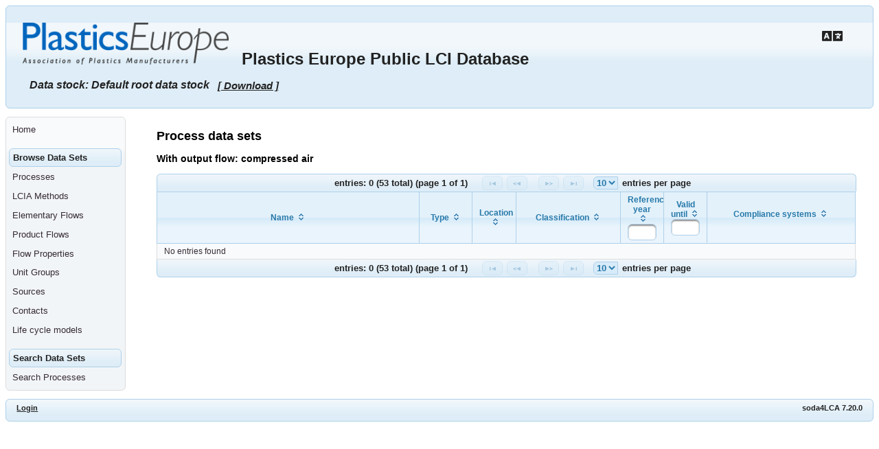

--- FILE ---
content_type: text/html;charset=UTF-8
request_url: https://plasticseurope.lca-data.com/processListByExchangeFlow.xhtml?fuuid=4f1a1823-7b3b-11dd-ad8b-0800200c9a66&direction=OUTPUT&stock=default
body_size: 3789
content:
<?xml version='1.0' encoding='UTF-8' ?>
<!DOCTYPE html>
<html xmlns="http://www.w3.org/1999/xhtml"><head id="j_idt4"><link type="text/css" rel="stylesheet" href="/javax.faces.resource/theme.css.xhtml?ln=primefaces-cupertino" /><link type="text/css" rel="stylesheet" href="/javax.faces.resource/font-awesome/5.12.0/css/all.min-jsf.css.xhtml?ln=webjars" /><link type="text/css" rel="stylesheet" href="/javax.faces.resource/font-awesome/5.12.0/css/v4-shims.min-jsf.css.xhtml?ln=webjars" /><link type="text/css" rel="stylesheet" href="/javax.faces.resource/components.css.xhtml?ln=primefaces&amp;v=8.0.25" /><script type="text/javascript" src="/javax.faces.resource/jquery/jquery.js.xhtml?ln=primefaces&amp;v=8.0.25"></script><script type="text/javascript" src="/javax.faces.resource/core.js.xhtml?ln=primefaces&amp;v=8.0.25"></script><script type="text/javascript" src="/javax.faces.resource/components.js.xhtml?ln=primefaces&amp;v=8.0.25"></script><script type="text/javascript" src="/javax.faces.resource/jquery/jquery-plugins.js.xhtml?ln=primefaces&amp;v=8.0.25"></script><script type="text/javascript" src="/javax.faces.resource/jsf.js.xhtml?ln=javax.faces"></script><script type="text/javascript" src="/javax.faces.resource/touch/touchswipe.js.xhtml?ln=primefaces&amp;v=8.0.25"></script><script type="text/javascript">if(window.PrimeFaces){PrimeFaces.settings.locale='en';}</script>
            <title>Process data sets - Plastics Europe Public LCI Database</title>
            <meta http-equiv="Content-Type" content="text/html; charset=utf-8" />
            <meta http-equiv="Content-Language" content="en" />
            <meta name="Keywords" content="list of keywords" />
            <meta name="Description" content="description text" />
				<meta name="robots" content="noindex, nofollow" />

            <script src="/templates/default/scripts/default.js" type="text/javascript"></script>
            
            <link type="text/css" rel="stylesheet" href="/templates/default/css/site.css" media="all" /></head><body>
            <div class="minMax">
                <div class="ui-helper-hidden-accessible" title="Accessibility tools">
                    <ul>
                        <li><a href="#content" accesskey="S">Go to main content [shortcut key S], by skipping site tools, language selector, navigation path and navigation menu</a></li>
                        <li><a href="#container">Go to navigation menu, by skipping site tools, language selector and navigation path</a></li>
                    </ul>
                </div>
    
                <div class="header ui-widget-header ui-corner-all"><img src="https://plasticseurope.lca-data.com/static/img/PlasticsEurope_sm.png" alt="Plastics Europe Public LCI Database" data-rjs="2" />
                    <div class="alignBottom"><a href="/" class="ui-link ui-widget title">Plastics Europe Public LCI Database</a>  
	                   <br />	  	
                    </div>

				<div class="icon-container"><a href="/selectUILanguage.xhtml" class="ui-link ui-widget">
						<i class="icon-flag fa fa-language"></i></a>
				</div>

				<div class="floatRight"><table>
<tbody>
<tr>
<td>
<form id="j_idt32" name="j_idt32" method="post" action="/processListByExchangeFlow.xhtml" enctype="application/x-www-form-urlencoded">
<input type="hidden" name="j_idt32" value="j_idt32" />
<input type="hidden" name="javax.faces.ViewState" id="j_id1:javax.faces.ViewState:0" value="-4286541066020772977:246939566885252558" autocomplete="off" />
</form></td>
</tr>
</tbody>
</table>

				</div>
						<div class="clearRight selectedDataStock">
<form id="j_idt39" name="j_idt39" method="post" action="/processListByExchangeFlow.xhtml" enctype="application/x-www-form-urlencoded">
<input type="hidden" name="j_idt39" value="j_idt39" />

								<div style="font-size: 16px ">Data stock: Default root data stock
									<a id="j_idt39:export" href="#" class="ui-commandlink ui-widget" onclick="PrimeFaces.addSubmitParam('j_idt39',{'j_idt39:export':'j_idt39:export'}).submit('j_idt39');return false;" style="font-size: 15px; text-decoration:underline">[ Download ]</a><div id="j_idt39:toolTipFade" class="ui-tooltip ui-widget ui-tooltip-right" role="tooltip"><div class="ui-tooltip-arrow"></div><div class="ui-tooltip-text ui-shadow ui-corner-all">Download as ZIP file</div></div><script id="j_idt39:toolTipFade_s" type="text/javascript">$(function(){PrimeFaces.cw("Tooltip","widget_j_idt39_toolTipFade",{id:"j_idt39:toolTipFade",showEffect:"fade",hideEffect:"fade",target:"j_idt39:export"});});</script>
			                	</div><input type="hidden" name="javax.faces.ViewState" id="j_id1:javax.faces.ViewState:1" value="-4286541066020772977:246939566885252558" autocomplete="off" />
</form>
			            </div>
                </div>
    
                <div>
                <div id="container">
                    <div id="leftColumn">
<form id="j_idt46" name="j_idt46" method="post" action="/processListByExchangeFlow.xhtml" enctype="application/x-www-form-urlencoded">
<input type="hidden" name="j_idt46" value="j_idt46" />
<div id="j_idt46:mainmenu_container" class="ui-menu ui-widget ui-widget-content ui-corner-all ui-helper-clearfix" role="menu"><div tabindex="0" class="ui-helper-hidden-accessible"></div><ul class="ui-menu-list ui-helper-reset"><li class="ui-menuitem ui-widget ui-corner-all" role="menuitem"><a tabindex="-1" role="menuitem" class="ui-menuitem-link ui-corner-all " href="/index.xhtml?stock=default"><span class="ui-menuitem-text">Home</span></a></li><li class="ui-widget-header ui-corner-all"><h3>Browse Data Sets</h3></li><li class="ui-menuitem ui-widget ui-corner-all" role="menuitem"><a tabindex="-1" role="menuitem" class="ui-menuitem-link ui-corner-all " href="/processList.xhtml?stock=default"><span class="ui-menuitem-text">Processes</span></a></li><li class="ui-menuitem ui-widget ui-corner-all" role="menuitem"><a tabindex="-1" role="menuitem" class="ui-menuitem-link ui-corner-all " href="/LCIAMethodList.xhtml?stock=default"><span class="ui-menuitem-text">LCIA Methods</span></a></li><li class="ui-menuitem ui-widget ui-corner-all" role="menuitem"><a tabindex="-1" role="menuitem" class="ui-menuitem-link ui-corner-all " href="/elementaryFlowList.xhtml?stock=default"><span class="ui-menuitem-text">Elementary Flows</span></a></li><li class="ui-menuitem ui-widget ui-corner-all" role="menuitem"><a tabindex="-1" role="menuitem" class="ui-menuitem-link ui-corner-all " href="/productFlowList.xhtml?stock=default"><span class="ui-menuitem-text">Product Flows</span></a></li><li class="ui-menuitem ui-widget ui-corner-all" role="menuitem"><a tabindex="-1" role="menuitem" class="ui-menuitem-link ui-corner-all " href="/flowpropertyList.xhtml?stock=default"><span class="ui-menuitem-text">Flow Properties</span></a></li><li class="ui-menuitem ui-widget ui-corner-all" role="menuitem"><a tabindex="-1" role="menuitem" class="ui-menuitem-link ui-corner-all " href="/unitgroupList.xhtml?stock=default"><span class="ui-menuitem-text">Unit Groups</span></a></li><li class="ui-menuitem ui-widget ui-corner-all" role="menuitem"><a tabindex="-1" role="menuitem" class="ui-menuitem-link ui-corner-all " href="/sourceList.xhtml?stock=default"><span class="ui-menuitem-text">Sources</span></a></li><li class="ui-menuitem ui-widget ui-corner-all" role="menuitem"><a tabindex="-1" role="menuitem" class="ui-menuitem-link ui-corner-all " href="/contactList.xhtml?stock=default"><span class="ui-menuitem-text">Contacts</span></a></li><li class="ui-menuitem ui-widget ui-corner-all" role="menuitem"><a tabindex="-1" role="menuitem" class="ui-menuitem-link ui-corner-all " href="/lifecyclemodelList.xhtml?stock=default"><span class="ui-menuitem-text">Life cycle models</span></a></li><li class="ui-widget-header ui-corner-all"><h3>Search Data Sets</h3></li><li class="ui-menuitem ui-widget ui-corner-all" role="menuitem"><a tabindex="-1" role="menuitem" class="ui-menuitem-link ui-corner-all " href="/processSearch.xhtml?stock=default"><span class="ui-menuitem-text">Search Processes</span></a></li></ul></div><script id="j_idt46:mainmenu_container_s" type="text/javascript">$(function(){PrimeFaces.cw("PlainMenu","widget_j_idt46_mainmenu_container",{id:"j_idt46:mainmenu_container"});});</script><input type="hidden" name="javax.faces.ViewState" id="j_id1:javax.faces.ViewState:2" value="-4286541066020772977:246939566885252558" autocomplete="off" />
</form>
                    </div>
                    <div id="rightColumn" style="margin-left: 220px; margin-right: 2%">

                        <div id="content">
                            <h1>Process data sets</h1>
                            <div class="story">
            
            	<h3>With output flow: compressed air
            	</h3>
<form id="tableForm" name="tableForm" method="post" action="/processListByExchangeFlow.xhtml" enctype="application/x-www-form-urlencoded" style="margin-top: 1em;">
<input type="hidden" name="tableForm" value="tableForm" />
<div id="processTable" class="ui-datatable ui-widget"><div id="processTable_paginator_top" class="ui-paginator ui-paginator-top ui-widget-header ui-corner-top" role="navigation" aria-label="Pagination"><span class="ui-paginator-current">entries: 0                         (53 total)                           (page 1 of 1)</span><a href="#" class="ui-paginator-first ui-state-default ui-corner-all ui-state-disabled" aria-label="First Page" tabindex="-1"><span class="ui-icon ui-icon-seek-first">F</span></a>                        <a href="#" class="ui-paginator-prev ui-state-default ui-corner-all ui-state-disabled" aria-label="Previous Page" tabindex="-1"><span class="ui-icon ui-icon-seek-prev">P</span></a><span class="ui-paginator-pages"></span><a href="#" class="ui-paginator-next ui-state-default ui-corner-all ui-state-disabled" aria-label="Next Page" tabindex="-1"><span class="ui-icon ui-icon-seek-next">N</span></a>                        <a href="#" class="ui-paginator-last ui-state-default ui-corner-all ui-state-disabled" aria-label="Last Page" tabindex="-1"><span class="ui-icon ui-icon-seek-end">E</span></a><label id="processTable:j_id2_rppLabel" for="processTable:j_id2" class="ui-paginator-rpp-label ui-helper-hidden">Rows Per Page</label><select id="processTable:j_id2" name="processTable_rppDD" aria-labelledby="processTable:j_id2_rppLabel" class="ui-paginator-rpp-options ui-widget ui-state-default ui-corner-left" autocomplete="off"><option value="5">5</option><option value="10" selected="selected">10</option><option value="15">15</option><option value="50">50</option></select>entries per page </div><div class="ui-datatable-tablewrapper"><table role="grid"><thead id="processTable_head"><tr role="row"><th id="processTable:j_idt70" class="ui-state-default ui-sortable-column" role="columnheader" aria-label="Name" scope="col" style="width:30%"><span class="ui-column-title">Name</span><span class="ui-sortable-column-icon ui-icon ui-icon-carat-2-n-s"></span></th><th id="processTable:j_idt74" class="ui-state-default ui-sortable-column" role="columnheader" aria-label="Type" scope="col" style="width:6%"><span class="ui-column-title">Type</span><span class="ui-sortable-column-icon ui-icon ui-icon-carat-2-n-s"></span></th><th id="processTable:j_idt79" class="ui-state-default ui-sortable-column" role="columnheader" aria-label="Location" scope="col" style="width:5%"><span class="ui-column-title">Location</span><span class="ui-sortable-column-icon ui-icon ui-icon-carat-2-n-s"></span></th><th id="processTable:j_idt81" class="ui-state-default ui-sortable-column" role="columnheader" aria-label="Classification" scope="col" style="width:12%"><span class="ui-column-title">Classification</span><span class="ui-sortable-column-icon ui-icon ui-icon-carat-2-n-s"></span></th><th id="processTable:j_idt83" class="ui-state-default ui-sortable-column ui-filter-column" role="columnheader" aria-label="Reference year" scope="col" style="width:5%"><span class="ui-column-title">Reference year</span><span class="ui-sortable-column-icon ui-icon ui-icon-carat-2-n-s"></span><label id="processTable:j_idt83:filter_label" for="processTable:j_idt83:filter" class="ui-helper-hidden">Filter by Reference year</label><input id="processTable:j_idt83:filter" name="processTable:j_idt83:filter" class="ui-column-filter ui-inputfield ui-inputtext ui-widget ui-state-default ui-corner-all" value="" autocomplete="off" aria-labelledby="processTable:j_idt83:filter_label" /></th><th id="processTable:j_idt85" class="ui-state-default ui-sortable-column ui-filter-column" role="columnheader" aria-label="Valid until" scope="col" style="width:5%"><span class="ui-column-title">Valid until</span><span class="ui-sortable-column-icon ui-icon ui-icon-carat-2-n-s"></span><label id="processTable:j_idt85:filter_label" for="processTable:j_idt85:filter" class="ui-helper-hidden">Filter by Valid until</label><input id="processTable:j_idt85:filter" name="processTable:j_idt85:filter" class="ui-column-filter ui-inputfield ui-inputtext ui-widget ui-state-default ui-corner-all" value="" autocomplete="off" aria-labelledby="processTable:j_idt85:filter_label" /></th><th id="processTable:j_idt87" class="ui-state-default ui-sortable-column" role="columnheader" aria-label="Compliance systems" scope="col" style="width:17%; white-space:pre-line; overflow-wrap:break-word; padding:0px 20px 10px 20px;"><span class="ui-column-title"><span id="processTable:processTableComplianceHeader">Compliance systems</span></span><span class="ui-sortable-column-icon ui-icon ui-icon-carat-2-n-s"></span></th></tr></thead><tbody id="processTable_data" class="ui-datatable-data ui-widget-content"><tr class="ui-widget-content ui-datatable-empty-message"><td colspan="7">No entries found</td></tr></tbody></table></div><div id="processTable_paginator_bottom" class="ui-paginator ui-paginator-bottom ui-widget-header ui-corner-bottom" role="navigation" aria-label="Pagination"><span class="ui-paginator-current">entries: 0                         (53 total)                           (page 1 of 1)</span><a href="#" class="ui-paginator-first ui-state-default ui-corner-all ui-state-disabled" aria-label="First Page" tabindex="-1"><span class="ui-icon ui-icon-seek-first">F</span></a>                        <a href="#" class="ui-paginator-prev ui-state-default ui-corner-all ui-state-disabled" aria-label="Previous Page" tabindex="-1"><span class="ui-icon ui-icon-seek-prev">P</span></a><span class="ui-paginator-pages"></span><a href="#" class="ui-paginator-next ui-state-default ui-corner-all ui-state-disabled" aria-label="Next Page" tabindex="-1"><span class="ui-icon ui-icon-seek-next">N</span></a>                        <a href="#" class="ui-paginator-last ui-state-default ui-corner-all ui-state-disabled" aria-label="Last Page" tabindex="-1"><span class="ui-icon ui-icon-seek-end">E</span></a><label id="processTable:j_id3_rppLabel" for="processTable:j_id3" class="ui-paginator-rpp-label ui-helper-hidden">Rows Per Page</label><select id="processTable:j_id3" name="processTable_rppDD" aria-labelledby="processTable:j_id3_rppLabel" class="ui-paginator-rpp-options ui-widget ui-state-default ui-corner-left" autocomplete="off"><option value="5">5</option><option value="10" selected="selected">10</option><option value="15">15</option><option value="50">50</option></select>entries per page </div></div><script id="processTable_s" type="text/javascript">$(function(){PrimeFaces.cw("DataTable","widget_processTable",{id:"processTable",paginator:{id:['processTable_paginator_top','processTable_paginator_bottom'],rows:10,rowCount:0,page:0,currentPageTemplate:'entries: {totalRecords}                         (53 total)                           (page {currentPage} of {totalPages})'},filter:true,groupColumnIndexes:[],disableContextMenuIfEmpty:false});});</script><input type="hidden" name="javax.faces.ViewState" id="j_id1:javax.faces.ViewState:3" value="-4286541066020772977:246939566885252558" autocomplete="off" />
</form>

    <div style="margin-bottom:-1em;">
        <div id="messagesBox"><div id="messages" class="ui-messages ui-widget" aria-live="polite"></div>
        </div>
    </div>
                            </div>
                        </div>
                    </div>
                </div>
                </div>
    
                <div class="footer ui-widget-header ui-corner-all">
                   <div id="rightFooter">
						soda4LCA 7.20.0
					</div>
                    <div id="leftFooter"><a href="/login.xhtml?stock=default&amp;stock=default&amp;src=%2FprocessListByExchangeFlow.xhtml%3Ffuuid%3D4f1a1823-7b3b-11dd-ad8b-0800200c9a66&amp;direction=OUTPUT">Login</a>
                    </div>
                </div>
            </div><script type="text/javascript" src="/javax.faces.resource/js/retina.min.js.xhtml"></script></body>
</html>